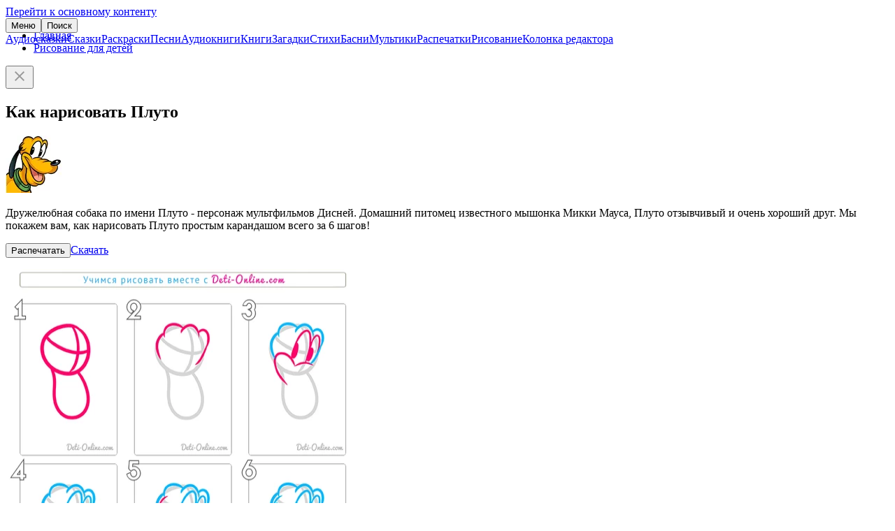

--- FILE ---
content_type: text/html; charset=UTF-8
request_url: https://deti-online.com/risovanie/kak-narisovat-pluto/
body_size: 3791
content:
<!DOCTYPE html><html lang="ru-RU"><head><meta charset="UTF-8"><meta name="theme-color" content="#f067ab"><meta name="viewport" content="width=device-width, initial-scale=1"><title>Как нарисовать Плуто</title><meta name="description" content="Как нарисовать Плуто. Мы покажем вам, как нарисовать Плуто простым карандашом всего за 6 шагов!"><meta property="og:type" content="article"><meta property="og:site_name" content="Deti-Online.com"><meta property="og:locale" content="ru_RU"><meta property="og:url" content="https://deti-online.com/risovanie/kak-narisovat-pluto/"><meta property="og:title" content="Как нарисовать Плуто"><meta property="og:description" content="Как нарисовать Плуто. Мы покажем вам, как нарисовать Плуто простым карандашом всего за 6 шагов!"><meta property="fb:app_id" content="293615981213395"><meta name="twitter:card" content="summary"><meta name="twitter:title" content="Как нарисовать Плуто"><meta name="twitter:description" content="Как нарисовать Плуто. Мы покажем вам, как нарисовать Плуто простым карандашом всего за 6 шагов!"><meta property="og:image" content="https://deti-online.com/i/c/af/49011/main/pluto-color.jpg"><meta property="og:image:alt" content="Плуто"><meta property="og:image:width" content="500"><meta property="og:image:height" content="500"><meta name="twitter:image" content="https://deti-online.com/i/c/af/49011/main/pluto-color.jpg"><link href="https://deti-online.com/risovanie/kak-narisovat-pluto/" rel="canonical"><link href="/manifest.webmanifest?v=1668865711" rel="manifest"><link href="/a/ebad33ca/css/risovanie.min.css?v=1692680482" rel="stylesheet"><link href="/a/ebad33ca/css/site.min.css?v=1758791636" rel="stylesheet"><script src="//s.luxcdn.com/t/227146/360_light.js" async></script><script src="/a/ebad33ca/js/risovanie.min.js?v=1689787636" defer></script><script src="/a/ebad33ca/js/do.system.min.js?v=1691993864" defer></script><script src="//mc.yandex.ru/metrika/watch.js" async></script><script>!function(a,c,n){(a.yandex_metrika_callbacks=a.yandex_metrika_callbacks||[]).push(function(){try{a.yaCounter13038115=new Ya.Metrika({id:13038115,clickmap:!0,trackLinks:!0,accurateTrackBounce:!0,webvisor:!0})}catch(a){}})}(window,document);</script><link rel="icon" sizes="any" href="/favicon.svg?v=9B9Qq3EWpd" type="image/svg+xml"><link rel="icon" sizes="32x32" href="/favicon-32x32.png?v=9B9Qq3EWpd" type="image/png"><link rel="apple-touch-icon" sizes="180x180" href="/favicon-apple.png?v=9B9Qq3EWpd"></head><body class="scrollable"><a class="sr-only" href="#content">Перейти к основному контенту</a><header id="header" style="position:fixed"><div class="inner"><button id="toggle-main-menu" class="text-btn">Меню</button><a class="logo" href="/" title="Главная"></a><button id="search-btn" class="text-btn" onclick="document.location = &#039;/search/&#039;">Поиск</button></div><nav id="main-menu" class="scrollable"><a href="/audioskazki/" class="item">Аудиосказки</a><a href="/skazki/" class="item">Сказки</a><a href="/raskraski/" class="item">Раскраски</a><a href="/pesni/" class="item">Песни</a><a href="/audioknigi/" class="item">Аудиокниги</a><a href="/knigi/" class="item">Книги</a><a href="/zagadki/" class="item">Загадки</a><a href="/stihi/" class="item">Стихи</a><a href="/basni/" class="item">Басни</a><a href="/video/" class="item">Мультики</a><a href="/printables/" class="item">Распечатки</a><a href="/risovanie/" class="item">Рисование</a><a href="/blog/" class="item">Колонка редактора</a></nav></header><main id="content"><ul id="breadcrumbs"><li class='b-item'><a href="/">Главная</a></li><li class='b-item'><a href="/risovanie/">Рисование для детей</a></li></ul><div id="raffle" class="open"><a target="_blank" rel="nofollow noopener" href="/redirect/?url=https%3A%2F%2Ft.me%2Fdeti_online_com&crc=2925331805" id="raffle-text" ></a><button type="button" class="btn close-btn" aria-label="Закрыть"><svg xmlns="http://www.w3.org/2000/svg" height="24" width="24" fill="#999"><path d="M19 6.4L17.6 5 12 10.6 6.4 5 5 6.4l5.6 5.6L5 17.6 6.4 19l5.6-5.6 5.6 5.6 1.4-1.4-5.6-5.6z"></path></svg></button></div><script type="application/ld+json">{"@context":"https://schema.org","@graph":{"breadcrumbs":{"@type":"BreadcrumbList","itemListElement":[{"@type":"ListItem","position":1,"name":"Рисование для детей","item":"https://deti-online.com/risovanie/"}]},"article":{"@type":"Article","mainEntityOfPage":{"@type":"WebPage","@id":"https://deti-online.com/risovanie/kak-narisovat-pluto/"},"datePublished":"2023-03-30T10:47:21+03:00","dateModified":"2023-03-30T10:47:21+03:00","headline":"Как нарисовать Плуто","description":"Как нарисовать Плуто. Мы покажем вам, как нарисовать Плуто простым карандашом всего за 6 шагов!","author":{"@type":"Organization","name":"Дети Онлайн","url":"https://deti-online.com","logo":{"@type":"ImageObject","url":"https://deti-online.com/a/img/detionline@6x.png","width":600,"height":144}},"image":["https://deti-online.com/i/c/af/49011/main/pluto-color.jpg"]}}}</script><article id="pstat" data-pid="18423"><h1>Как нарисовать Плуто</h1><div class="lead cf"><picture><source type="image/webp" srcset="/i/c/af/49011/lead/pluto-color.webp 1x, /i/c/af/49011/lead@2x/pluto-color.webp 2x"><img src="/i/c/af/49011/lead/pluto-color.jpg" srcset="/i/c/af/49011/lead@2x/pluto-color.jpg 2x" width="82" height="82" alt="Плуто"></picture><p>Дружелюбная собака по имени Плуто - персонаж мультфильмов Дисней. Домашний питомец известного мышонка Микки Мауса, Плуто отзывчивый и очень хороший друг. Мы покажем вам, как нарисовать Плуто простым карандашом всего за 6 шагов!</p></div><div class='ads-wrap'><script class='__lxGc__'>((__lxGc__=window.__lxGc__||{'s':{},'b':0})['s']['_227146']=__lxGc__['s']['_227146']||{'b':{}})['b']['_702568']={'i':__lxGc__.b++};</script><script class='__lxGc__'>((__lxGc__=window.__lxGc__||{'s':{},'b':0})['s']['_227146']=__lxGc__['s']['_227146']||{'b':{}})['b']['_702570']={'i':__lxGc__.b++};</script></div><p class="btn-wrap"><button type="button" id="print" class="contained-btn" data-cid="18423"><i></i>Распечатать</button><a id="download" class="outlined-btn" href="https://deti-online.com/i/2/f2/49012/print/kak-narisovat-pluto-poetapno.jpg" target="_blank" download="Как нарисовать Плуто"><i></i>Скачать</a></p><p><picture><source type="image/webp" srcset="/i/2/f2/49012/kak-narisovat-pluto-poetapno.webp 1x, /i/2/f2/49012/@2x/kak-narisovat-pluto-poetapno.webp 2x"><img src="/i/2/f2/49012/kak-narisovat-pluto-poetapno.jpg" srcset="/i/2/f2/49012/@2x/kak-narisovat-pluto-poetapno.jpg 2x" width="500" height="500" alt="Как нарисовать Плуто" fetchpriority="high"></picture></p><div id="step-1" class="step"><p><b>Шаг 1.</b></p><picture><source type="image/webp" srcset="/i/6/60/49014/kak-narisovat-pluto-1.webp 1x, /i/6/60/49014/@2x/kak-narisovat-pluto-1.webp 2x"><img src="/i/6/60/49014/kak-narisovat-pluto-1.jpg" srcset="/i/6/60/49014/@2x/kak-narisovat-pluto-1.jpg 2x" width="500" height="500" alt="Как нарисовать Плуто 1" loading="lazy"></picture></div><div id="step-2" class="step"><p><b>Шаг 2.</b></p><picture><source type="image/webp" srcset="/i/4/da/49015/kak-narisovat-pluto-2.webp 1x, /i/4/da/49015/@2x/kak-narisovat-pluto-2.webp 2x"><img src="/i/4/da/49015/kak-narisovat-pluto-2.jpg" srcset="/i/4/da/49015/@2x/kak-narisovat-pluto-2.jpg 2x" width="500" height="500" alt="Как нарисовать Плуто 2" loading="lazy"></picture></div><div id="step-3" class="step"><p><b>Шаг 3.</b></p><picture><source type="image/webp" srcset="/i/4/a5/49016/kak-narisovat-pluto-3.webp 1x, /i/4/a5/49016/@2x/kak-narisovat-pluto-3.webp 2x"><img src="/i/4/a5/49016/kak-narisovat-pluto-3.jpg" srcset="/i/4/a5/49016/@2x/kak-narisovat-pluto-3.jpg 2x" width="500" height="500" alt="Как нарисовать Плуто 3" loading="lazy"></picture></div><div id="step-4" class="step"><p><b>Шаг 4.</b></p><picture><source type="image/webp" srcset="/i/2/a5/49017/kak-narisovat-pluto-4.webp 1x, /i/2/a5/49017/@2x/kak-narisovat-pluto-4.webp 2x"><img src="/i/2/a5/49017/kak-narisovat-pluto-4.jpg" srcset="/i/2/a5/49017/@2x/kak-narisovat-pluto-4.jpg 2x" width="500" height="500" alt="Как нарисовать Плуто 4" loading="lazy"></picture></div><div id="step-5" class="step"><p><b>Шаг 5.</b></p><picture><source type="image/webp" srcset="/i/6/a1/49018/kak-narisovat-pluto-5.webp 1x, /i/6/a1/49018/@2x/kak-narisovat-pluto-5.webp 2x"><img src="/i/6/a1/49018/kak-narisovat-pluto-5.jpg" srcset="/i/6/a1/49018/@2x/kak-narisovat-pluto-5.jpg 2x" width="500" height="500" alt="Как нарисовать Плуто 5" loading="lazy"></picture></div><div id="step-6" class="step"><p><b>Шаг 6.</b></p><picture><source type="image/webp" srcset="/i/c/0e/49019/kak-narisovat-pluto-6.webp 1x, /i/c/0e/49019/@2x/kak-narisovat-pluto-6.webp 2x"><img src="/i/c/0e/49019/kak-narisovat-pluto-6.jpg" srcset="/i/c/0e/49019/@2x/kak-narisovat-pluto-6.jpg 2x" width="500" height="500" alt="Как нарисовать Плуто 6" loading="lazy"></picture></div><div id="step-7" class="step"><p><b>Шаг 7.</b> Стираем вспомогательные линии. <a href="/risovanie/kak-narisovat-pluto/raskraska/">Раскраска Плуто</a></p><a href="/risovanie/kak-narisovat-pluto/raskraska/" target="_blank"><picture><source type="image/webp" srcset="/i/d/57/49013/raskraska-pluto.webp 1x, /i/d/57/49013/@2x/raskraska-pluto.webp 2x"><img src="/i/d/57/49013/raskraska-pluto.jpg" srcset="/i/d/57/49013/@2x/raskraska-pluto.jpg 2x" width="500" height="500" alt="Раскраска Плуто" loading="lazy"></picture></a></div><div class="step"><p>Раскрашиваем полученное изображение</p><picture><source type="image/webp" srcset="/i/c/af/49011/main/pluto-color.webp 1x, /i/c/af/49011/main@2x/pluto-color.webp 2x"><img src="/i/c/af/49011/main/pluto-color.jpg" srcset="/i/c/af/49011/main@2x/pluto-color.jpg 2x" width="500" height="500" alt="Плуто" loading="lazy"></picture></div></article><hr><div class="h2">Смотрите также</div><ul class="grid grid-img"><li class="item"><a class="a" href="/risovanie/kak-narisovat-malefisentu/"><picture><source type="image/webp" srcset="/i/7/be/49150/maleficent-color.webp 1x, /i/7/be/49150/@2x/maleficent-color.webp 2x"><img src="/i/7/be/49150/maleficent-color.jpg" srcset="/i/7/be/49150/@2x/maleficent-color.jpg 2x" width="250" height="250" alt="Малефисента" loading="lazy"></picture><span class="t"><span class="t2">Малефисента</span></span></a></li><li class="item"><a class="a" href="/risovanie/kak-narisovat-feyu-faunu/"><picture><source type="image/webp" srcset="/i/4/8e/49089/fawn-color.webp 1x, /i/4/8e/49089/@2x/fawn-color.webp 2x"><img src="/i/4/8e/49089/fawn-color.jpg" srcset="/i/4/8e/49089/@2x/fawn-color.jpg 2x" width="250" height="250" alt="Фея Фауна" loading="lazy"></picture><span class="t"><span class="t2">Фея Фауна</span></span></a></li><li class="item"><a class="a" href="/risovanie/kak-narisovat-mikki-mausa/"><picture><source type="image/webp" srcset="/i/6/ec/49029/mickey-mouse-color.webp 1x, /i/6/ec/49029/@2x/mickey-mouse-color.webp 2x"><img src="/i/6/ec/49029/mickey-mouse-color.jpg" srcset="/i/6/ec/49029/@2x/mickey-mouse-color.jpg 2x" width="250" height="250" alt="Микки Маус" loading="lazy"></picture><span class="t"><span class="t2">Микки Маус</span></span></a></li><li class="item"><a class="a" href="/risovanie/kak-narisovat-gufi/"><picture><source type="image/webp" srcset="/i/7/12/49020/goofy-color.webp 1x, /i/7/12/49020/@2x/goofy-color.webp 2x"><img src="/i/7/12/49020/goofy-color.jpg" srcset="/i/7/12/49020/@2x/goofy-color.jpg 2x" width="250" height="250" alt="Гуфи" loading="lazy"></picture><span class="t"><span class="t2">Гуфи</span></span></a></li><li class="item"><a class="a" href="/risovanie/kak-narisovat-donalda-daka/"><picture><source type="image/webp" srcset="/i/d/d9/49002/donald-duck-color.webp 1x, /i/d/d9/49002/@2x/donald-duck-color.webp 2x"><img src="/i/d/d9/49002/donald-duck-color.jpg" srcset="/i/d/d9/49002/@2x/donald-duck-color.jpg 2x" width="250" height="250" alt="Дональд Дак" loading="lazy"></picture><span class="t"><span class="t2">Дональд Дак</span></span></a></li><li class="item"><a class="a" href="/risovanie/kak-narisovat-pita/"><picture><source type="image/webp" srcset="/i/6/4c/51070/kak-narisovat-malchika-pita-color.webp 1x, /i/6/4c/51070/@2x/kak-narisovat-malchika-pita-color.webp 2x"><img src="/i/6/4c/51070/kak-narisovat-malchika-pita-color.jpg" srcset="/i/6/4c/51070/@2x/kak-narisovat-malchika-pita-color.jpg 2x" width="250" height="250" alt="Пит" loading="lazy"></picture><span class="t"><span class="t2">Пит</span></span></a></li><li class="item"><a class="a" href="/risovanie/kak-narisovat-drakona-elliota-iz-pit-i-ego-drakon/"><picture><source type="image/webp" srcset="/i/f/65/51060/kak-narisovat-drakona-elliota-color.webp 1x, /i/f/65/51060/@2x/kak-narisovat-drakona-elliota-color.webp 2x"><img src="/i/f/65/51060/kak-narisovat-drakona-elliota-color.jpg" srcset="/i/f/65/51060/@2x/kak-narisovat-drakona-elliota-color.jpg 2x" width="250" height="250" alt="Дракон Эллиот" loading="lazy"></picture><span class="t"><span class="t2">Дракон Эллиот</span></span></a></li><li class="item"><a class="a" href="/risovanie/kak-narisovat-pinokkio/"><picture><source type="image/webp" srcset="/i/0/9c/50556/kak-narisovat-pinokkio-color.webp 1x, /i/0/9c/50556/@2x/kak-narisovat-pinokkio-color.webp 2x"><img src="/i/0/9c/50556/kak-narisovat-pinokkio-color.jpg" srcset="/i/0/9c/50556/@2x/kak-narisovat-pinokkio-color.jpg 2x" width="250" height="250" alt="Пиноккио" loading="lazy"></picture><span class="t"><span class="t2">Пиноккио</span></span></a></li></ul><div class="tertiary-btn as-link btn-full-width">Все&nbsp;<a href="/risovanie/">уроки рисования карандашом</a></div></main><footer id="footer"><nav id="bottom-menu"><a href="/slovar-ustarevshih-slov/" class="a">Словарь устаревших слов</a><a href="/holders/" class="a">Правообладателям</a><a href="/policy/" class="a">Конфиденциальность</a><a href="/obratnaja-svjaz/" class="a">Обратная связь</a></nav><div class="copy"><a class="a" href="/redirect/?url=https%3A%2F%2Ft.me%2Fdeti_online_com&amp;crc=2925331805" title="Группа Telegram" rel="nofollow noopener noreferrer" target="_blank"><img src="/a/img/telegram.svg" width="40" height="40" alt="Telegram" loading="lazy"></a><span>© Deti-Online.com 2012-2026</span></div></footer><script class='__lxGc__'> ((__lxGc__=window.__lxGc__||{'s':{},'b':0})['s']['_227146']=__lxGc__['s']['_227146']||{'b':{}})['b']['_708659']={'i':__lxGc__.b++}; </script><script class='__lxGc__'> ((__lxGc__=window.__lxGc__||{'s':{},'b':0})['s']['_227146']=__lxGc__['s']['_227146']||{'b':{}})['b']['_708652']={'i':__lxGc__.b++}; </script><script src="/a/ebad33ca/js/do.raffle.min.js?v=1683185067" defer></script></body></html>